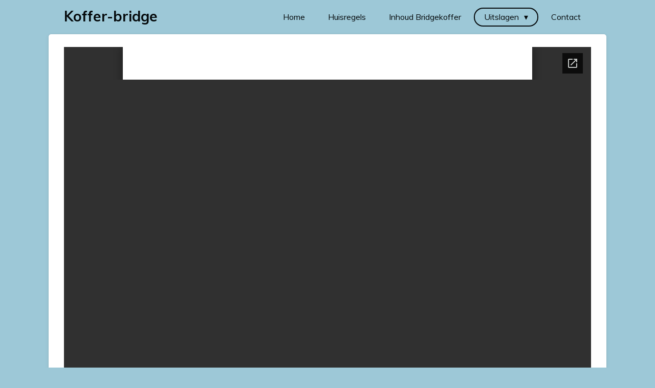

--- FILE ---
content_type: text/html; charset=utf-8
request_url: https://docs.google.com/viewer?url=https%3A%2F%2Fprimary.jwwb.nl%2Fplugin-documents%2F13bc8986ff764479b5f9937b878b52a72a51dc8d.doc&embedded=true
body_size: 1881
content:
<!DOCTYPE html><html lang="en" dir="ltr"><head><title>13bc8986ff764479b5f9937b878b52a72a51dc8d.doc</title><link rel="stylesheet" type="text/css" href="//www.gstatic.com/_/apps-viewer/_/ss/k=apps-viewer.standalone.a19uUV4v8Lc.L.W.O/am=AAQD/d=0/rs=AC2dHMKIcHC-ZI7sbGRsdy-Tqv76hgg_tw" nonce="rsbUlSzHR0_mryXIOe7RUg"/></head><body><div class="ndfHFb-c4YZDc ndfHFb-c4YZDc-AHmuwe-Hr88gd-OWB6Me dif24c vhoiae LgGVmb bvmRsc ndfHFb-c4YZDc-TSZdd ndfHFb-c4YZDc-TJEFFc ndfHFb-c4YZDc-vyDMJf-aZ2wEe ndfHFb-c4YZDc-i5oIFb ndfHFb-c4YZDc-uoC0bf ndfHFb-c4YZDc-e1YmVc" aria-label="Showing viewer."><div class="ndfHFb-c4YZDc-zTETae"></div><div class="ndfHFb-c4YZDc-JNEHMb"></div><div class="ndfHFb-c4YZDc-K9a4Re"><div class="ndfHFb-c4YZDc-E7ORLb-LgbsSe ndfHFb-c4YZDc-LgbsSe-OWB6Me" aria-label="Previous"><div class="ndfHFb-c4YZDc-DH6Rkf-AHe6Kc"><div class="ndfHFb-c4YZDc-Bz112c ndfHFb-c4YZDc-DH6Rkf-Bz112c"></div></div></div><div class="ndfHFb-c4YZDc-tJiF1e-LgbsSe ndfHFb-c4YZDc-LgbsSe-OWB6Me" aria-label="Next"><div class="ndfHFb-c4YZDc-DH6Rkf-AHe6Kc"><div class="ndfHFb-c4YZDc-Bz112c ndfHFb-c4YZDc-DH6Rkf-Bz112c"></div></div></div><div class="ndfHFb-c4YZDc-q77wGc"></div><div class="ndfHFb-c4YZDc-K9a4Re-nKQ6qf ndfHFb-c4YZDc-TvD9Pc-qnnXGd" role="main"><div class="ndfHFb-c4YZDc-EglORb-ge6pde ndfHFb-c4YZDc-K9a4Re-ge6pde-Ne3sFf" role="status" tabindex="-1" aria-label="Loading"><div class="ndfHFb-c4YZDc-EglORb-ge6pde-RJLb9c ndfHFb-c4YZDc-AHmuwe-wcotoc-zTETae"><div class="ndfHFb-aZ2wEe" dir="ltr"><div class="ndfHFb-vyDMJf-aZ2wEe auswjd"><div class="aZ2wEe-pbTTYe aZ2wEe-v3pZbf"><div class="aZ2wEe-LkdAo-e9ayKc aZ2wEe-LK5yu"><div class="aZ2wEe-LkdAo aZ2wEe-hj4D6d"></div></div><div class="aZ2wEe-pehrl-TpMipd"><div class="aZ2wEe-LkdAo aZ2wEe-hj4D6d"></div></div><div class="aZ2wEe-LkdAo-e9ayKc aZ2wEe-qwU8Me"><div class="aZ2wEe-LkdAo aZ2wEe-hj4D6d"></div></div></div><div class="aZ2wEe-pbTTYe aZ2wEe-oq6NAc"><div class="aZ2wEe-LkdAo-e9ayKc aZ2wEe-LK5yu"><div class="aZ2wEe-LkdAo aZ2wEe-hj4D6d"></div></div><div class="aZ2wEe-pehrl-TpMipd"><div class="aZ2wEe-LkdAo aZ2wEe-hj4D6d"></div></div><div class="aZ2wEe-LkdAo-e9ayKc aZ2wEe-qwU8Me"><div class="aZ2wEe-LkdAo aZ2wEe-hj4D6d"></div></div></div><div class="aZ2wEe-pbTTYe aZ2wEe-gS7Ybc"><div class="aZ2wEe-LkdAo-e9ayKc aZ2wEe-LK5yu"><div class="aZ2wEe-LkdAo aZ2wEe-hj4D6d"></div></div><div class="aZ2wEe-pehrl-TpMipd"><div class="aZ2wEe-LkdAo aZ2wEe-hj4D6d"></div></div><div class="aZ2wEe-LkdAo-e9ayKc aZ2wEe-qwU8Me"><div class="aZ2wEe-LkdAo aZ2wEe-hj4D6d"></div></div></div><div class="aZ2wEe-pbTTYe aZ2wEe-nllRtd"><div class="aZ2wEe-LkdAo-e9ayKc aZ2wEe-LK5yu"><div class="aZ2wEe-LkdAo aZ2wEe-hj4D6d"></div></div><div class="aZ2wEe-pehrl-TpMipd"><div class="aZ2wEe-LkdAo aZ2wEe-hj4D6d"></div></div><div class="aZ2wEe-LkdAo-e9ayKc aZ2wEe-qwU8Me"><div class="aZ2wEe-LkdAo aZ2wEe-hj4D6d"></div></div></div></div></div></div><span class="ndfHFb-c4YZDc-EglORb-ge6pde-fmcmS ndfHFb-c4YZDc-AHmuwe-wcotoc-zTETae" aria-hidden="true">Loading&hellip;</span></div><div class="ndfHFb-c4YZDc-ujibv-nUpftc"><img class="ndfHFb-c4YZDc-ujibv-JUCs7e" src="/viewerng/thumb?ds=[base64]&amp;ck=lantern&amp;dsmi=unknown&amp;authuser&amp;w=800&amp;webp=true&amp;r=gp&amp;p=proj"/></div></div></div></div><script nonce="cJAyoUTEi_nQiMEYq9RhRA">/*

 Copyright The Closure Library Authors.
 SPDX-License-Identifier: Apache-2.0
*/
function c(a,e,f){a._preloadFailed||a.complete&&a.naturalWidth===void 0?f():a.complete&&a.naturalWidth?e():(a.addEventListener("load",function(){e()},!1),a.addEventListener("error",function(){f()},!1))}
for(var d=function(a,e,f){function k(){b.style.display="none"}var g=document.body.getElementsByClassName(a)[0],b;g&&(b=g.getElementsByClassName(f)[0])&&(b._preloadStartTime=Date.now(),b.onerror=function(){this._preloadFailed=!0},c(b,function(){b.naturalWidth<800?k():(b._preloadEndTime||(b._preloadEndTime=Date.now()),e&&(g.getElementsByClassName(e)[0].style.display="none"))},k))},h=["_initStaticViewer"],l=this||self,m;h.length&&(m=h.shift());)h.length||d===void 0?l=l[m]&&l[m]!==Object.prototype[m]?
l[m]:l[m]={}:l[m]=d;
</script><script nonce="cJAyoUTEi_nQiMEYq9RhRA">_initStaticViewer('ndfHFb-c4YZDc-K9a4Re-nKQ6qf','ndfHFb-c4YZDc-EglORb-ge6pde','ndfHFb-c4YZDc-ujibv-JUCs7e')</script><script type="text/javascript" charset="UTF-8" src="//www.gstatic.com/_/apps-viewer/_/js/k=apps-viewer.standalone.en_US.xhJaMLJfaPI.O/am=AAQD/d=1/rs=AC2dHMJb5Ica8JbfhCGPoCqHXcqkaOmeNA/m=main" nonce="cJAyoUTEi_nQiMEYq9RhRA"></script><script type="text/javascript" src="https://apis.google.com/js/client.js" nonce="cJAyoUTEi_nQiMEYq9RhRA"></script><script type="text/javascript" nonce="cJAyoUTEi_nQiMEYq9RhRA">_init([["0",null,null,null,null,2,null,null,null,null,0,[1],null,null,null,"https://drive.google.com",null,null,null,null,null,null,null,null,null,null,null,null,null,null,null,null,[["core-745-RC1","prod"],12,1,1],null,null,null,null,[null,null,null,null,"https://accounts.google.com/ServiceLogin?passive\u003d1209600\u0026continue\u003dhttps://docs.google.com/viewer?url%3Dhttps://primary.jwwb.nl/plugin-documents/13bc8986ff764479b5f9937b878b52a72a51dc8d.doc%26embedded%3Dtrue\u0026hl\u003den-US\u0026followup\u003dhttps://docs.google.com/viewer?url%3Dhttps://primary.jwwb.nl/plugin-documents/13bc8986ff764479b5f9937b878b52a72a51dc8d.doc%26embedded%3Dtrue",null,null,null,0],null,null,null,null,null,null,null,null,null,null,null,null,null,null,null,0,null,null,null,null,null,null,null,null,null,null,null,null,null,null,null,null,null,null,null,null,null,null,null,null,null,null,null,null,null,null,null,null,null,null,null,null,null,null,null,null,null,null,null,null,null,null,null,null,null,null,null,null,null,null,null,null,null,null,null,null,null,null,null,null,null,null,null,null,null,null,null,null,null,null,null,null,null,null,null,null,null,null,null,null,null,null,null,null,1],[null,"13bc8986ff764479b5f9937b878b52a72a51dc8d.doc","/viewerng/thumb?ds\[base64]\u0026ck\u003dlantern\u0026dsmi\u003dunknown\u0026authuser\u0026w\u003d800\u0026webp\u003dtrue\u0026r\u003dgp\u0026p\u003dproj",null,null,null,null,null,null,"/viewerng/upload?ds\[base64]\u0026ck\u003dlantern\u0026dsmi\u003dunknown\u0026authuser\u0026p\u003dproj\u0026r\u003dgp",null,"application/msword",null,null,1,null,"/viewerng/viewer?url\u003dhttps://primary.jwwb.nl/plugin-documents/13bc8986ff764479b5f9937b878b52a72a51dc8d.doc",null,"https://primary.jwwb.nl/plugin-documents/13bc8986ff764479b5f9937b878b52a72a51dc8d.doc",null,null,0,null,null,null,null,null,"/viewerng/standalone/refresh?url\u003dhttps://primary.jwwb.nl/plugin-documents/13bc8986ff764479b5f9937b878b52a72a51dc8d.doc\u0026embedded\u003dtrue",[null,null,"meta?id\u003dACFrOgBwFVnUH2jgu6CZR5DZLPHjP0V-BOSIpBefT6mCJHV418B-OTjDzE8SUPIm1vX9xOLSDtoQXPMg5tSeFZkh6BAfz9_wc8YZhUiYkGlhlD_KLnBM2g_XUX84GVmSBglXD5KQZC7ZzpaNn9ae","gpaper?id\u003dACFrOgBwFVnUH2jgu6CZR5DZLPHjP0V-BOSIpBefT6mCJHV418B-OTjDzE8SUPIm1vX9xOLSDtoQXPMg5tSeFZkh6BAfz9_wc8YZhUiYkGlhlD_KLnBM2g_XUX84GVmSBglXD5KQZC7ZzpaNn9ae","press?id\u003dACFrOgBwFVnUH2jgu6CZR5DZLPHjP0V-BOSIpBefT6mCJHV418B-OTjDzE8SUPIm1vX9xOLSDtoQXPMg5tSeFZkh6BAfz9_wc8YZhUiYkGlhlD_KLnBM2g_XUX84GVmSBglXD5KQZC7ZzpaNn9ae","status?id\u003dACFrOgBwFVnUH2jgu6CZR5DZLPHjP0V-BOSIpBefT6mCJHV418B-OTjDzE8SUPIm1vX9xOLSDtoQXPMg5tSeFZkh6BAfz9_wc8YZhUiYkGlhlD_KLnBM2g_XUX84GVmSBglXD5KQZC7ZzpaNn9ae","https://doc-14-bk-apps-viewer.googleusercontent.com/viewer/secure/pdf/3nb9bdfcv3e2h2k1cmql0ee9cvc5lole/5rrvtos6pco0ck7de8kovlipqcvf9ouj/1769293200000/lantern/*/ACFrOgBwFVnUH2jgu6CZR5DZLPHjP0V-BOSIpBefT6mCJHV418B-OTjDzE8SUPIm1vX9xOLSDtoQXPMg5tSeFZkh6BAfz9_wc8YZhUiYkGlhlD_KLnBM2g_XUX84GVmSBglXD5KQZC7ZzpaNn9ae","img?id\u003dACFrOgBwFVnUH2jgu6CZR5DZLPHjP0V-BOSIpBefT6mCJHV418B-OTjDzE8SUPIm1vX9xOLSDtoQXPMg5tSeFZkh6BAfz9_wc8YZhUiYkGlhlD_KLnBM2g_XUX84GVmSBglXD5KQZC7ZzpaNn9ae","presspage?id\u003dACFrOgBwFVnUH2jgu6CZR5DZLPHjP0V-BOSIpBefT6mCJHV418B-OTjDzE8SUPIm1vX9xOLSDtoQXPMg5tSeFZkh6BAfz9_wc8YZhUiYkGlhlD_KLnBM2g_XUX84GVmSBglXD5KQZC7ZzpaNn9ae"],null,null,null,"doc"],"","",2]);</script></body></html>

--- FILE ---
content_type: text/html; charset=utf-8
request_url: https://docs.google.com/viewer?url=https%3A%2F%2Fprimary.jwwb.nl%2Fplugin-documents%2F4cf580347f1544ea46da98e553ceceab5be960f5.doc&embedded=true
body_size: 2351
content:
<!DOCTYPE html><html lang="en" dir="ltr"><head><title>4cf580347f1544ea46da98e553ceceab5be960f5.doc</title><link rel="stylesheet" type="text/css" href="//www.gstatic.com/_/apps-viewer/_/ss/k=apps-viewer.standalone.a19uUV4v8Lc.L.W.O/am=AAQD/d=0/rs=AC2dHMKIcHC-ZI7sbGRsdy-Tqv76hgg_tw" nonce="SrcPwl6rFd0SpiEM3PQBXg"/></head><body><div class="ndfHFb-c4YZDc ndfHFb-c4YZDc-AHmuwe-Hr88gd-OWB6Me dif24c vhoiae LgGVmb bvmRsc ndfHFb-c4YZDc-TSZdd ndfHFb-c4YZDc-TJEFFc ndfHFb-c4YZDc-vyDMJf-aZ2wEe ndfHFb-c4YZDc-i5oIFb ndfHFb-c4YZDc-uoC0bf ndfHFb-c4YZDc-e1YmVc" aria-label="Showing viewer."><div class="ndfHFb-c4YZDc-zTETae"></div><div class="ndfHFb-c4YZDc-JNEHMb"></div><div class="ndfHFb-c4YZDc-K9a4Re"><div class="ndfHFb-c4YZDc-E7ORLb-LgbsSe ndfHFb-c4YZDc-LgbsSe-OWB6Me" aria-label="Previous"><div class="ndfHFb-c4YZDc-DH6Rkf-AHe6Kc"><div class="ndfHFb-c4YZDc-Bz112c ndfHFb-c4YZDc-DH6Rkf-Bz112c"></div></div></div><div class="ndfHFb-c4YZDc-tJiF1e-LgbsSe ndfHFb-c4YZDc-LgbsSe-OWB6Me" aria-label="Next"><div class="ndfHFb-c4YZDc-DH6Rkf-AHe6Kc"><div class="ndfHFb-c4YZDc-Bz112c ndfHFb-c4YZDc-DH6Rkf-Bz112c"></div></div></div><div class="ndfHFb-c4YZDc-q77wGc"></div><div class="ndfHFb-c4YZDc-K9a4Re-nKQ6qf ndfHFb-c4YZDc-TvD9Pc-qnnXGd" role="main"><div class="ndfHFb-c4YZDc-EglORb-ge6pde ndfHFb-c4YZDc-K9a4Re-ge6pde-Ne3sFf" role="status" tabindex="-1" aria-label="Loading"><div class="ndfHFb-c4YZDc-EglORb-ge6pde-RJLb9c ndfHFb-c4YZDc-AHmuwe-wcotoc-zTETae"><div class="ndfHFb-aZ2wEe" dir="ltr"><div class="ndfHFb-vyDMJf-aZ2wEe auswjd"><div class="aZ2wEe-pbTTYe aZ2wEe-v3pZbf"><div class="aZ2wEe-LkdAo-e9ayKc aZ2wEe-LK5yu"><div class="aZ2wEe-LkdAo aZ2wEe-hj4D6d"></div></div><div class="aZ2wEe-pehrl-TpMipd"><div class="aZ2wEe-LkdAo aZ2wEe-hj4D6d"></div></div><div class="aZ2wEe-LkdAo-e9ayKc aZ2wEe-qwU8Me"><div class="aZ2wEe-LkdAo aZ2wEe-hj4D6d"></div></div></div><div class="aZ2wEe-pbTTYe aZ2wEe-oq6NAc"><div class="aZ2wEe-LkdAo-e9ayKc aZ2wEe-LK5yu"><div class="aZ2wEe-LkdAo aZ2wEe-hj4D6d"></div></div><div class="aZ2wEe-pehrl-TpMipd"><div class="aZ2wEe-LkdAo aZ2wEe-hj4D6d"></div></div><div class="aZ2wEe-LkdAo-e9ayKc aZ2wEe-qwU8Me"><div class="aZ2wEe-LkdAo aZ2wEe-hj4D6d"></div></div></div><div class="aZ2wEe-pbTTYe aZ2wEe-gS7Ybc"><div class="aZ2wEe-LkdAo-e9ayKc aZ2wEe-LK5yu"><div class="aZ2wEe-LkdAo aZ2wEe-hj4D6d"></div></div><div class="aZ2wEe-pehrl-TpMipd"><div class="aZ2wEe-LkdAo aZ2wEe-hj4D6d"></div></div><div class="aZ2wEe-LkdAo-e9ayKc aZ2wEe-qwU8Me"><div class="aZ2wEe-LkdAo aZ2wEe-hj4D6d"></div></div></div><div class="aZ2wEe-pbTTYe aZ2wEe-nllRtd"><div class="aZ2wEe-LkdAo-e9ayKc aZ2wEe-LK5yu"><div class="aZ2wEe-LkdAo aZ2wEe-hj4D6d"></div></div><div class="aZ2wEe-pehrl-TpMipd"><div class="aZ2wEe-LkdAo aZ2wEe-hj4D6d"></div></div><div class="aZ2wEe-LkdAo-e9ayKc aZ2wEe-qwU8Me"><div class="aZ2wEe-LkdAo aZ2wEe-hj4D6d"></div></div></div></div></div></div><span class="ndfHFb-c4YZDc-EglORb-ge6pde-fmcmS ndfHFb-c4YZDc-AHmuwe-wcotoc-zTETae" aria-hidden="true">Loading&hellip;</span></div><div class="ndfHFb-c4YZDc-ujibv-nUpftc"><img class="ndfHFb-c4YZDc-ujibv-JUCs7e" src="/viewerng/thumb?ds=[base64]&amp;ck=lantern&amp;dsmi=unknown&amp;authuser&amp;w=800&amp;webp=true&amp;r=gp&amp;p=proj"/></div></div></div></div><script nonce="eXl2kPONI2S7avFg7HkFCw">/*

 Copyright The Closure Library Authors.
 SPDX-License-Identifier: Apache-2.0
*/
function c(a,e,f){a._preloadFailed||a.complete&&a.naturalWidth===void 0?f():a.complete&&a.naturalWidth?e():(a.addEventListener("load",function(){e()},!1),a.addEventListener("error",function(){f()},!1))}
for(var d=function(a,e,f){function k(){b.style.display="none"}var g=document.body.getElementsByClassName(a)[0],b;g&&(b=g.getElementsByClassName(f)[0])&&(b._preloadStartTime=Date.now(),b.onerror=function(){this._preloadFailed=!0},c(b,function(){b.naturalWidth<800?k():(b._preloadEndTime||(b._preloadEndTime=Date.now()),e&&(g.getElementsByClassName(e)[0].style.display="none"))},k))},h=["_initStaticViewer"],l=this||self,m;h.length&&(m=h.shift());)h.length||d===void 0?l=l[m]&&l[m]!==Object.prototype[m]?
l[m]:l[m]={}:l[m]=d;
</script><script nonce="eXl2kPONI2S7avFg7HkFCw">_initStaticViewer('ndfHFb-c4YZDc-K9a4Re-nKQ6qf','ndfHFb-c4YZDc-EglORb-ge6pde','ndfHFb-c4YZDc-ujibv-JUCs7e')</script><script type="text/javascript" charset="UTF-8" src="//www.gstatic.com/_/apps-viewer/_/js/k=apps-viewer.standalone.en_US.xhJaMLJfaPI.O/am=AAQD/d=1/rs=AC2dHMJb5Ica8JbfhCGPoCqHXcqkaOmeNA/m=main" nonce="eXl2kPONI2S7avFg7HkFCw"></script><script type="text/javascript" src="https://apis.google.com/js/client.js" nonce="eXl2kPONI2S7avFg7HkFCw"></script><script type="text/javascript" nonce="eXl2kPONI2S7avFg7HkFCw">_init([["0",null,null,null,null,2,null,null,null,null,0,[1],null,null,null,"https://drive.google.com",null,null,null,null,null,null,null,null,null,null,null,null,null,null,null,null,[["core-745-RC1","prod"],12,1,1],null,null,null,null,[null,null,null,null,"https://accounts.google.com/ServiceLogin?passive\u003d1209600\u0026continue\u003dhttps://docs.google.com/viewer?url%3Dhttps://primary.jwwb.nl/plugin-documents/4cf580347f1544ea46da98e553ceceab5be960f5.doc%26embedded%3Dtrue\u0026hl\u003den-US\u0026followup\u003dhttps://docs.google.com/viewer?url%3Dhttps://primary.jwwb.nl/plugin-documents/4cf580347f1544ea46da98e553ceceab5be960f5.doc%26embedded%3Dtrue",null,null,null,0],null,null,null,null,null,null,null,null,null,null,null,null,null,null,null,0,null,null,null,null,null,null,null,null,null,null,null,null,null,null,null,null,null,null,null,null,null,null,null,null,null,null,null,null,null,null,null,null,null,null,null,null,null,null,null,null,null,null,null,null,null,null,null,null,null,null,null,null,null,null,null,null,null,null,null,null,null,null,null,null,null,null,null,null,null,null,null,null,null,null,null,null,null,null,null,null,null,null,null,null,null,null,null,null,1],[null,"4cf580347f1544ea46da98e553ceceab5be960f5.doc","/viewerng/thumb?ds\[base64]\u0026ck\u003dlantern\u0026dsmi\u003dunknown\u0026authuser\u0026w\u003d800\u0026webp\u003dtrue\u0026r\u003dgp\u0026p\u003dproj",null,null,null,null,null,null,"/viewerng/upload?ds\[base64]\u0026ck\u003dlantern\u0026dsmi\u003dunknown\u0026authuser\u0026p\u003dproj\u0026r\u003dgp",null,"application/msword",null,null,1,null,"/viewerng/viewer?url\u003dhttps://primary.jwwb.nl/plugin-documents/4cf580347f1544ea46da98e553ceceab5be960f5.doc",null,"https://primary.jwwb.nl/plugin-documents/4cf580347f1544ea46da98e553ceceab5be960f5.doc",null,null,0,null,null,null,null,null,"/viewerng/standalone/refresh?url\u003dhttps://primary.jwwb.nl/plugin-documents/4cf580347f1544ea46da98e553ceceab5be960f5.doc\u0026embedded\u003dtrue",[null,null,"meta?id\u003dACFrOgBqJly3r7umIuOd6ik48yAk1auEe5h2KMRPfXuY9kY7Y7e1dIRpyOEgJ-r2C8cRvl4ihZFDsJVrCry6S_khGDIhnRwIuPAACmfp_Q6ISXpoTuAmg9PjyeOTpAFCeFfgY7eE5wcs8ZUPikzZ","gpaper?id\u003dACFrOgBqJly3r7umIuOd6ik48yAk1auEe5h2KMRPfXuY9kY7Y7e1dIRpyOEgJ-r2C8cRvl4ihZFDsJVrCry6S_khGDIhnRwIuPAACmfp_Q6ISXpoTuAmg9PjyeOTpAFCeFfgY7eE5wcs8ZUPikzZ","press?id\u003dACFrOgBqJly3r7umIuOd6ik48yAk1auEe5h2KMRPfXuY9kY7Y7e1dIRpyOEgJ-r2C8cRvl4ihZFDsJVrCry6S_khGDIhnRwIuPAACmfp_Q6ISXpoTuAmg9PjyeOTpAFCeFfgY7eE5wcs8ZUPikzZ","status?id\u003dACFrOgBqJly3r7umIuOd6ik48yAk1auEe5h2KMRPfXuY9kY7Y7e1dIRpyOEgJ-r2C8cRvl4ihZFDsJVrCry6S_khGDIhnRwIuPAACmfp_Q6ISXpoTuAmg9PjyeOTpAFCeFfgY7eE5wcs8ZUPikzZ","https://doc-0o-bk-apps-viewer.googleusercontent.com/viewer/secure/pdf/3nb9bdfcv3e2h2k1cmql0ee9cvc5lole/6b7htijskp8c6bhbtbq1igdairis0krg/1769293200000/lantern/*/ACFrOgBqJly3r7umIuOd6ik48yAk1auEe5h2KMRPfXuY9kY7Y7e1dIRpyOEgJ-r2C8cRvl4ihZFDsJVrCry6S_khGDIhnRwIuPAACmfp_Q6ISXpoTuAmg9PjyeOTpAFCeFfgY7eE5wcs8ZUPikzZ","img?id\u003dACFrOgBqJly3r7umIuOd6ik48yAk1auEe5h2KMRPfXuY9kY7Y7e1dIRpyOEgJ-r2C8cRvl4ihZFDsJVrCry6S_khGDIhnRwIuPAACmfp_Q6ISXpoTuAmg9PjyeOTpAFCeFfgY7eE5wcs8ZUPikzZ","presspage?id\u003dACFrOgBqJly3r7umIuOd6ik48yAk1auEe5h2KMRPfXuY9kY7Y7e1dIRpyOEgJ-r2C8cRvl4ihZFDsJVrCry6S_khGDIhnRwIuPAACmfp_Q6ISXpoTuAmg9PjyeOTpAFCeFfgY7eE5wcs8ZUPikzZ"],null,null,null,"doc"],"","",2]);</script></body></html>